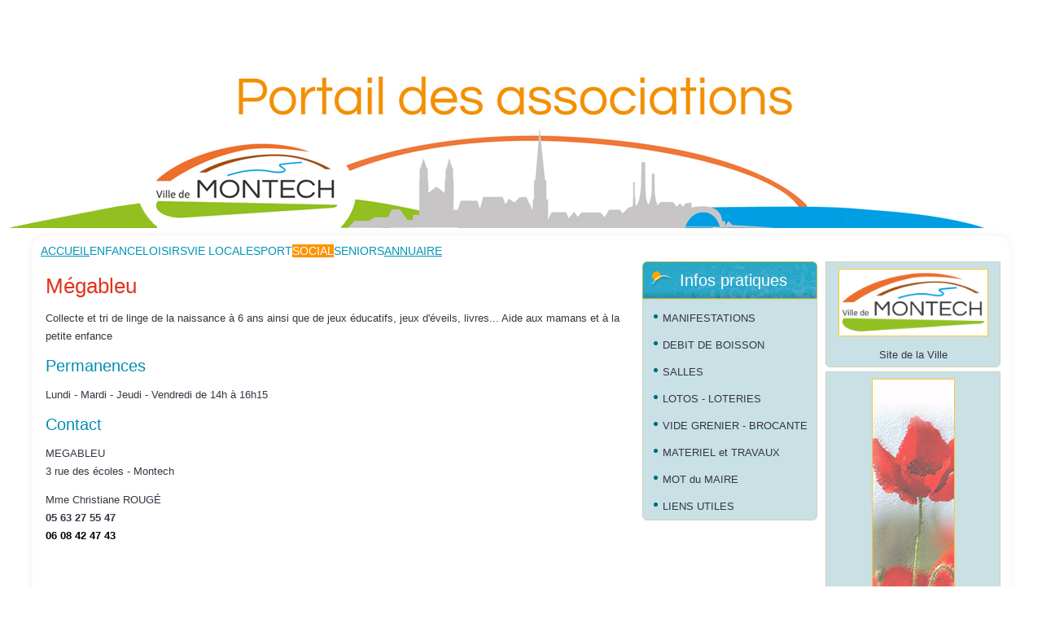

--- FILE ---
content_type: text/html; charset=utf-8
request_url: https://www.asso-montech.com/index.php/social/megableu
body_size: 8107
content:
<!DOCTYPE html>
<html dir="ltr" lang="fr-fr">
<head>
    <base href="https://www.asso-montech.com/index.php/social/megableu" />
	<meta http-equiv="content-type" content="text/html; charset=utf-8" />
	<meta name="author" content="Super Utilisateur" />
	<meta name="description" content="Présentation des différentes associations de la Ville de Montech, et des actualités de leurs activités" />
	<meta name="generator" content="Joomla! - Open Source Content Management" />
	<title>MEGABLEU</title>
	<link href="/modules/mod_bt_login/tmpl/css/style2.0.css" rel="stylesheet" type="text/css" />
	<link href="/modules/mod_rokajaxsearch/css/rokajaxsearch.css" rel="stylesheet" type="text/css" />
	<link href="/modules/mod_rokajaxsearch/themes/blue/rokajaxsearch-theme.css" rel="stylesheet" type="text/css" />
	<link href="http://fonts.googleapis.com/css?family=Verdana" rel="stylesheet" type="text/css" />
	<link href="https://www.asso-montech.com/modules/mod_gruemenu/css/styles.css" rel="stylesheet" type="text/css" />
	<style type="text/css">
#gototop{border:1px solid #ffffff;margin:15px;padding:20px;background-color:#e87131;color:#ffffff;border-radius: 50px;
text-decoration: none; font-family: verdana} #gototop:hover{background-color:#47c6dd;color:#ffffff;}
	</style>
	<script type="application/json" class="joomla-script-options new">{"csrf.token":"3d88074f40440ea13c3a639ecc3e33f6","system.paths":{"root":"","base":""}}</script>
	<script src="/media/system/js/mootools-core.js?9517e2a21c80653b5a38db0c24623808" type="text/javascript"></script>
	<script src="/media/system/js/core.js?9517e2a21c80653b5a38db0c24623808" type="text/javascript"></script>
	<script src="/media/system/js/mootools-more.js?9517e2a21c80653b5a38db0c24623808" type="text/javascript"></script>
	<script src="/modules/mod_bt_login/tmpl/js/jquery.min.js" type="text/javascript"></script>
	<script src="/modules/mod_bt_login/tmpl/js/jquery.simplemodal.js" type="text/javascript"></script>
	<script src="/modules/mod_bt_login/tmpl/js/default.js" type="text/javascript"></script>
	<script src="/modules/mod_rokajaxsearch/js/rokajaxsearch.js" type="text/javascript"></script>
	<script src="https://www.asso-montech.com/modules/mod_gruemenu/js/touchwipe.min.js" type="text/javascript"></script>
	<script src="https://www.asso-montech.com/modules/mod_gruemenu/js/sidr.js" type="text/javascript"></script>
	<script src="https://www.asso-montech.com/modules/mod_gruemenu/js/script.js" type="text/javascript"></script>
	<script src="/media/plg_system_topofthepage/ScrollSpy.min.js" type="text/javascript"></script>
	<script src="/media/plg_system_topofthepage/topofthepage.min.js" type="text/javascript"></script>
	<script type="text/javascript">
window.addEvent((window.webkit) ? 'load' : 'domready', function() {
				window.rokajaxsearch = new RokAjaxSearch({
					'results': 'Results',
					'close': '',
					'websearch': 0,
					'blogsearch': 0,
					'imagesearch': 0,
					'videosearch': 0,
					'imagesize': 'SMALL',
					'safesearch': 'MODERATE',
					'search': 'Search...',
					'readmore': 'Read more...',
					'noresults': 'No results',
					'advsearch': 'Advanced search',
					'page': 'Page',
					'page_of': 'of',
					'searchlink': 'https://www.asso-montech.com/index.php?option=com_search&amp;view=search&amp;tmpl=component',
					'advsearchlink': 'https://www.asso-montech.com/index.php?option=com_search&amp;view=search',
					'uribase': 'https://www.asso-montech.com/',
					'limit': '10',
					'perpage': '5',
					'ordering': 'newest',
					'phrase': 'any',
					'hidedivs': '',
					'includelink': 1,
					'viewall': 'View all results',
					'estimated': 'estimated',
					'showestimated': 1,
					'showpagination': 1,
					'showcategory': 1,
					'showreadmore': 1,
					'showdescription': 1
				});
			});
jQuery(document).ready(function($) {
		$( '.navigation-toggle-96' ).sidr( {
			name     : 'sidr-main',
			source   : '#sidr-close, #gruemenu',
			side     : 'left',
			displace : false
		} );
		$( '.sidr-class-toggle-sidr-close' ).click( function() {
			$.sidr( 'close', 'sidr-main' );
			return false;
		} );
});
window.plg_system_topofthepage_options = {"spyposition":"200","visibleopacity":"100","displaydur":"250","slidein":"1","slideindir":"top","zindex":"0","topalways":false,"icon":false,"buttontext":"HAUT","styles":{"position":"fixed","opacity":0,"display":"block","bottom":"0px","right":"0px"},"smoothscroll":{"duration":"500","transition":"linear"}};

	</script>
	<!--[if lt IE 9]><script src="http://html5shim.googlecode.com/svn/trunk/html5.js" type="text/javascript"></script><script src="http://css3-mediaqueries-js.googlecode.com/svn/trunk/css3-mediaqueries.js" type="text/javascript"></script><![endif]-->

    <link rel="stylesheet" href="/templates/system/css/system.css" />
    <link rel="stylesheet" href="/templates/system/css/general.css" />

    <!-- Created by Artisteer v4.0.0.58475 -->
    
    
    <meta name="viewport" content="initial-scale = 1.0, maximum-scale = 1.0, user-scalable = no, width = device-width">

    <!--[if lt IE 9]><script src="http://html5shiv.googlecode.com/svn/trunk/html5.js"></script><![endif]-->
    <link rel="stylesheet" href="/templates/montechsite/css/template.css" media="screen">
    <!--[if lte IE 7]><link rel="stylesheet" href="/templates/montechsite/css/template.ie7.css" media="screen" /><![endif]-->
    <link rel="stylesheet" href="/templates/montechsite/css/template.responsive.css" media="all">


    <script>if ('undefined' != typeof jQuery) document._artxJQueryBackup = jQuery;</script>
    <script src="/templates/montechsite/jquery.js"></script>
    <script>jQuery.noConflict();</script>

    <script src="/templates/montechsite/script.js"></script>
    <script>if (document._artxJQueryBackup) jQuery = document._artxJQueryBackup;</script>
    <script src="/templates/montechsite/script.responsive.js"></script>
    <link rel="icon" href="/favicon.ico" />
</head>
<body>

<div id="art-main">
<header class="art-header clearfix">

    <div class="art-shapes">


            </div>

                        
                    
</header>
<div class="art-sheet clearfix">
<nav class="art-nav clearfix">
    

<style>

/* Top-to-Bottom */
#gruemenu.grue_96 ul li { margin:0!important; padding:0!important }
#gruemenu.grue_96 > ul > li {float: left; display: inline-block; }
#gruemenu.grue_96 > ul > li.has-sub > a::after {border-top-color: #0095BA;  right: 17px; top: 50%; margin-top:-5px; }
#gruemenu.grue_96 > ul > li.has-sub.active > a::after,
#gruemenu.grue_96 > ul > li.has-sub:hover > a {border-top-color: #FFFFFF;}
#gruemenu.grue_96 ul ul { position: absolute; left: -9999px; top: auto; padding-top: 6px;}
#gruemenu.grue_96 > ul > li > ul::after { content: ""; position: absolute; width: 0; height: 0; border: 5px solid transparent; top: -3px; left: 20px;}
#gruemenu.grue_96 ul ul ul::after {content: "";position: absolute; width: 0; height: 0; border: 5px solid transparent;  top: 11px; left: -3px;}
#gruemenu.grue_96 > ul > li:hover > ul {top: auto;left: 0;}
#gruemenu.grue_96 ul ul ul {padding-top: 0;padding-left: 6px;}
#gruemenu.grue_96 ul ul > li:hover > ul {left: 220px;top: 0;}
#gruemenu.grue_96 > ul > li > ul::after { border-bottom-color: #FDC445}
#gruemenu.grue_96 ul ul ul::after {border-right-color:  #FDC445 }
#gruemenu.grue_96 ul ul li.has-sub > a::after {border-left-color: #0095BA;   right: 17px; top: 14px; }
#gruemenu.grue_96 ul ul li.has-sub.active > a::after,
#gruemenu.grue_96 ul ul li.has-sub:hover > a::after {border-left-color:#FFFFFF; }
#gruemenu.grue_96 { background: #FFFFFF; }
#gruemenu.grue_96 ul li a, #gruemenu.grue_96 
#gruemenu.grue_96 {font-family: "Verdana", Arial, Helvetica, sans-serif ;}
#gruemenu.grue_96,
#gruemenu.grue_96 ul,
#gruemenu.grue_96 ul li,
#gruemenu.grue_96 ul > li > a { font-size:14px}
#gruemenu.grue_96 ul > li > ul > li > a { font-size:12px!important}
#gruemenu.grue_96 > ul > li > a { color: #0095BA; text-transform:uppercase}
#gruemenu.grue_96 > ul > li:hover > a,
#gruemenu.grue_96 > ul > li > a:hover,
#gruemenu.grue_96 > ul > li.active > a {color: #FFFFFF; background: #FD9305;}
#gruemenu.grue_96 ul ul li:hover > a,
#gruemenu.grue_96 ul ul li.active > a {color: #FFFFFF; background: #FD9305;}
#gruemenu.grue_96 ul ul li a, #navigation-toggle {color: #0095BA; background: #FDC445;}
#gruemenu.grue_96 ul ul li:hover > a,
#gruemenu.grue_96 ul ul li.active > a,
#navigation-toggle:hover {color: #FFFFFF;background:#FD9305;}
#gruemenu.grue_96 #menu-button{ color: #0095BA; }
#gruemenu.grue_96 {-webkit-border-radius: 6px; -moz-border-radius: 6px; -o-border-radius: 6px; border-radius: 6px;  border-radius: 6px;}
#gruemenu.grue_96 ul li:first-child > a  { border-top-left-radius: 6px; border-bottom-left-radius: 6px;}
#gruemenu.grue_96 ul ul li:first-child > a { border-top-left-radius: 6px; border-top-right-radius: 6px; border-bottom-left-radius: 0px; border-bottom-right-radius: px;}
#gruemenu.grue_96 ul ul li:last-child > a {border-top-left-radius: 0px; border-top-right-radius: 0px; border-bottom-left-radius: 6px; border-bottom-right-radius: 6px;}
#gruemenu.grue_96 #menu-button::after {border-top: 2px solid #0095BA; border-bottom: 2px solid #0095BA; }
#gruemenu.grue_96 #menu-button::before {border-top: 2px solid #0095BA; }
/* Enable Fixed Menu */
/* Enable Mobile Menu */
@media screen and (max-width: 720px) {
#navigation-toggle { z-index:999; display:block; position:fixed; top:10px; right:10px; padding:10px 10px; box-shadow:0px 1px 1px rgba(0,0,0,0.15);	border-radius:3px;	text-shadow:0px 1px 0px rgba(0,0,0,0.5); font-size:20px;		transition:color linear 0.15s; text-decoration: none !important; }
#navigation-toggle span.nav-line { display:block; height:3px; width:20px; margin-bottom:4px; background:#fff}
#navigation-toggle:hover {text-decoration:none;	}
#gruemenu.grue_96  {display: none;}
}	
</style>

<a href="#sidr-main" id="navigation-toggle" class="navigation-toggle-96"><span class="nav-line"></span><span class="nav-line"></span><span class="nav-line"></span></a>
<div id="sidr-close"><a href="#sidr-close" class="toggle-sidr-close"></a></div>
<div id="gruemenu" class="grue_96 ">
<ul >
<li class="item-101"><a href="/index.php" >Accueil</a></li><li class="item-108 has-sub parent"><a><span class="separator">
	ENFANCE</span></a>
<ul class="sub-menu"><li class="item-259"><a href="/index.php/enfance/parents-d-eleves" >PARENTS D'ELEVES</a></li></ul></li><li class="item-109 has-sub parent"><a><span class="separator">
	LOISIRS</span></a>
<ul class="sub-menu"><li class="item-248"><a href="/index.php/loisirs/animations" >ANIMATIONS</a></li><li class="item-439 has-sub parent"><a href="/index.php/loisirs/art-floral" >ART FLORAL</a><ul class="sub-menu"><li class="item-451"><a href="/index.php/loisirs/art-floral/art-et-loisirs-du-bien-vivre" >ART ET LOISIRS DU BIEN VIVRE</a></li><li class="item-452"><a href="/index.php/loisirs/art-floral/l-escarbille" >L'ESCARBILLE</a></li></ul></li><li class="item-520"><a href="/index.php/loisirs/artisanat-d-art" >ARTISANAT D'ART</a></li><li class="item-110"><a href="/index.php/loisirs/arts-plastiques" >ARTS PLASTIQUES</a></li><li class="item-450"><a href="/index.php/loisirs/art-et-loisirs-du-bien-vivre" >ATELIERS CUISINE</a></li><li class="item-426"><a href="/index.php/loisirs/chorale" >CHORALE</a></li><li class="item-112"><a href="/index.php/loisirs/comite-des-fetes-et-animations" >COMITE DES FÊTES ET ANIMATIONS</a></li><li class="item-250"><a href="/index.php/loisirs/collections" >COLLECTIONS</a></li><li class="item-246"><a href="/index.php/loisirs/creation" >CREATION</a></li><li class="item-249"><a href="/index.php/loisirs/jeux" >JEUX</a></li><li class="item-134"><a href="/index.php/loisirs/percussions-africaines" >PERCUS AFRICAINES</a></li><li class="item-247"><a href="/index.php/loisirs/musique" >MUSIQUE</a></li><li class="item-334"><a href="/index.php/loisirs/percussions-bresiliennes" >PERCUS BRESILIENNES</a></li><li class="item-328"><a href="/index.php/loisirs/photographie" >PHOTOGRAPHIE</a></li><li class="item-365"><a href="/index.php/loisirs/sculpture" >SCULPTURE</a></li><li class="item-111"><a href="/index.php/loisirs/theatre" >THÊATRE</a></li><li class="item-325"><a href="/index.php/loisirs/tourisme" >TOURISME</a></li><li class="item-522"><a href="/index.php/loisirs/atelier-creatif-autour-du-fil" >ATELIER CREATIF AUTOUR DU FIL</a></li></ul></li><li class="item-113 has-sub parent"><a><span class="separator">
	VIE LOCALE</span></a>
<ul class="sub-menu"><li class="item-222"><a href="/index.php/nature/amap-miam-82" >AMAP </a></li><li class="item-497"><a href="/index.php/nature/biodiv-montech" >BIODIV Montech</a></li><li class="item-267"><a href="/index.php/nature/chasse" >CHASSE</a></li><li class="item-291"><a href="/index.php/nature/colibris-de-montech" >COLIBRIS DE MONTECH</a></li><li class="item-251"><a href="/index.php/nature/commercants-producteurs" >COMMERCANTS, PRODUCTEURS</a></li><li class="item-333"><a href="/index.php/nature/coprae" >COPRAE</a></li><li class="item-269"><a href="/index.php/nature/protection-des-animaux" >PROTECTION DES ANIMAUX</a></li><li class="item-266"><a href="/index.php/nature/tourisme" >TOURISME</a></li><li class="item-496"><a href="/index.php/nature/sauvegarde-du-patrimoine" >MOULIN A VENT DE MONTECH</a></li></ul></li><li class="item-116 has-sub parent"><a><span class="separator">
	SPORT</span></a>
<ul class="sub-menu"><li class="item-136 has-sub parent"><a><span class="separator">
	SPORTS COLLECTIFS</span></a>
<ul class="sub-menu"><li class="item-137"><a href="/index.php/sport/sports-collectifs/basket" >BASKETBALL</a></li><li class="item-139"><a href="/index.php/sport/sports-collectifs/foot" >FOOTBALL</a></li><li class="item-138"><a href="/index.php/sport/sports-collectifs/handball" >HANDBALL</a></li><li class="item-125"><a href="/index.php/sport/sports-collectifs/lyonnaise" >JEU DE BOULES</a></li><li class="item-140"><a href="/index.php/sport/sports-collectifs/rugby" >RUGBY</a></li><li class="item-264"><a href="/index.php/sport/sports-collectifs/petanque" >PETANQUE</a></li></ul></li><li class="item-119 has-sub parent"><a><span class="separator">
	SPORTS INDIVIDUELS</span></a>
<ul class="sub-menu"><li class="item-371"><a href="/index.php/sport/sports-individuels/body-art" >BODY ART</a></li><li class="item-121"><a href="/index.php/sport/sports-individuels/body-fight" >BODY KARATE</a></li><li class="item-518"><a href="/index.php/sport/sports-individuels/boxe-francaise" >BOXE FRANCAISE</a></li><li class="item-225"><a href="/index.php/sport/sports-individuels/canin" >CANIN</a></li><li class="item-226"><a href="/index.php/sport/sports-individuels/course-a-pieds" >COURSE A PIEDS</a></li><li class="item-122"><a href="/index.php/sport/sports-individuels/cyclisme" >CYCLISME</a></li><li class="item-239"><a href="/index.php/sport/sports-individuels/cylco-tourisme" >CYCLOS TOURISME</a></li><li class="item-313 has-sub parent"><a><span class="separator">
	DANSE</span></a>
<ul class="sub-menu"><li class="item-131"><a href="/index.php/sport/sports-individuels/danse/danse-africaine" >AFRICAINE</a></li><li class="item-316"><a href="/index.php/sport/sports-individuels/danse/big-dance" >BIG DANCE</a></li><li class="item-314"><a href="/index.php/sport/sports-individuels/danse/classique" >CLASSIQUE</a></li><li class="item-133"><a href="/index.php/sport/sports-individuels/danse/danse-contemporaine" >CONTEMPORAINE</a></li><li class="item-438"><a href="/index.php/sport/sports-individuels/danse/danses-en-lignes" >DANSES EN LIGNES</a></li><li class="item-130"><a href="/index.php/sport/sports-individuels/danse/danse-country" >COUNTRY</a></li><li class="item-129"><a href="/index.php/sport/sports-individuels/danse/danse-de-salon" >DE SALON</a></li><li class="item-366"><a href="/index.php/sport/sports-individuels/danse/flamenco" >K'POP</a></li><li class="item-367"><a href="/index.php/sport/sports-individuels/danse/hip-hop" >HIP-HOP</a></li><li class="item-315"><a href="/index.php/sport/sports-individuels/danse/jazz" >JAZZ</a></li><li class="item-494"><a href="/index.php/sport/sports-individuels/danse/kizomba" >KIZOMBA URBAN</a></li><li class="item-132"><a href="/index.php/sport/sports-individuels/danse/danse-orientale" >ORIENTALE</a></li><li class="item-495"><a href="/index.php/sport/sports-individuels/danse/zemba" >SEMBA</a></li><li class="item-521"><a href="/index.php/sport/sports-individuels/danse/coupe-decale" >COUPE DECALE</a></li></ul></li><li class="item-229"><a href="/index.php/sport/sports-individuels/equitation" >EQUITATION</a></li><li class="item-128"><a href="/index.php/sport/sports-individuels/fitness" >FITNESS</a></li><li class="item-124"><a href="/index.php/sport/sports-individuels/gymnastique" >GYMNASTIQUE</a></li><li class="item-221"><a href="/index.php/sport/sports-individuels/gymnastique-rythmique" >GYMNASTIQUE RYTHMIQUE</a></li><li class="item-120"><a href="/index.php/sport/sports-individuels/judo" >JUDO</a></li><li class="item-327"><a href="/index.php/sport/sports-individuels/jujitsu" >JUJITSU</a></li><li class="item-230"><a href="/index.php/sport/sports-individuels/modelisme" >MODELISME</a></li><li class="item-232"><a href="/index.php/sport/sports-individuels/motos" >MOTOS</a></li><li class="item-519"><a href="/index.php/sport/sports-individuels/peche" >PÊCHE</a></li><li class="item-238"><a href="/index.php/sport/sports-individuels/piloxing" >PILOXING</a></li><li class="item-237"><a href="/index.php/sport/sports-individuels/pound" >POUND</a></li><li class="item-236"><a href="/index.php/sport/sports-individuels/pilates" >PILATES</a></li><li class="item-123"><a href="/index.php/sport/sports-individuels/qi-gong" >QI GONG</a></li><li class="item-231"><a href="/index.php/sport/sports-individuels/quad" >QUAD</a></li><li class="item-148"><a href="/index.php/sport/sports-individuels/randonnee" >RANDONNEE PEDESTRE</a></li><li class="item-219"><a href="/index.php/sport/sports-individuels/tai-chi-quan" >TAI CHI QUAN</a></li><li class="item-235"><a href="/index.php/sport/sports-individuels/tennis" >TENNIS</a></li><li class="item-197"><a href="/index.php/sport/sports-individuels/tennis-de-table" >TENNIS DE TABLE</a></li><li class="item-126"><a href="/index.php/sport/sports-individuels/tir-a-l-arc" >TIR A L 'ARC</a></li><li class="item-317"><a href="/index.php/sport/sports-individuels/yoga" >YOGA</a></li><li class="item-223"><a href="/index.php/sport/sports-individuels/cours-zumba" >ZUMBA</a></li></ul></li></ul></li><li class="item-117 active has-sub parent"><a><span class="separator">
	SOCIAL</span></a>
<ul class="sub-menu"><li class="item-253"><a href="/index.php/social/a-c-a" >A.C.A</a></li><li class="item-254"><a href="/index.php/social/adra-82" >ADRA 82</a></li><li class="item-143"><a href="/index.php/social/croix-rouge-francaise" >CROIX ROUGE FRANCAISE</a></li><li class="item-141"><a href="/index.php/social/don-du-sang" >DON DU SANG</a></li><li class="item-258"><a href="/index.php/social/f-n-a-t-h" >F.N.A.T.H</a></li><li class="item-256"><a href="/index.php/social/les-restos-du-coeur" >LES RESTOS DU COEUR</a></li><li class="item-255 current active"><a href="/index.php/social/megableu" >MEGABLEU</a></li><li class="item-252"><a href="/index.php/social/amicale-sapeurs-pompiers" >AMICALE DES SAPEURS POMPIERS</a></li><li class="item-142"><a href="/index.php/social/secours-catholique" >SECOURS CATHOLIQUE</a></li><li class="item-463"><a href="/index.php/social/secours-populaire" >SECOURS POPULAIRE</a></li><li class="item-147"><a href="/index.php/social/y-arrivarem" >Y ARRIVAREM</a></li></ul></li><li class="item-118 has-sub parent"><a><span class="separator">
	SENIORS</span></a>
<ul class="sub-menu"><li class="item-262"><a href="/index.php/seniors/anciens-combattants" >ANCIENS COMBATTANTS</a></li><li class="item-145"><a href="/index.php/seniors/l-escarbille-montechoise" >L'ESCARBILLE MONTECHOISE</a></li><li class="item-261"><a href="/index.php/seniors/les-amis-du-parc" >LES AMIS DU PARC</a></li><li class="item-326"><a href="/index.php/seniors/maquis-des-carottes" >MAQUIS DES CAROTTES</a></li></ul></li><li class="item-175"><a href="/index.php/annuaire-des-associations" >ANNUAIRE</a></li></ul>
</div>

<script type="text/javascript">
  var el = document.getElementById('TheGrue');
  if(el) {el.style.display += el.style.display = 'none';}
</script>




 
    </nav>
<div class="art-layout-wrapper clearfix">
                <div class="art-content-layout">
                    <div class="art-content-layout-row">
                        <div class="art-layout-cell art-content clearfix">
<article class="art-post art-messages"><div class="art-postcontent clearfix"><div id="system-message-container">
	</div>
</div></article><div class="item-page"><article class="art-post"><div class="art-postcontent clearfix"><div class="art-article"><h1 class="indent">Mégableu<strong> <br /></strong></h1>
<p class="bodytext">Collecte et tri de linge de la naissance à 6 ans ainsi que de jeux éducatifs, jeux d'éveils, livres... Aide aux mamans et à la petite enfance</p>
<h3 class="bodytext">Permanences</h3>
<p class="bodytext">Lundi - Mardi - Jeudi - Vendredi de 14h à 16h15</p>
<h3 class="bodytext">Contact</h3>
<p class="bodytext">MEGABLEU<br />3 rue des écoles - Montech</p>
<p class="bodytext">Mme Christiane ROUGÉ<br /><strong>05 63 27 55 47</strong><br /><strong><span id="OBJ_PREFIX_DWT120_com_zimbra_phone"><a href="callto:06 08 42 47 43">06 08 42 47 43</a></span> </strong><br /> </p> </div></div></article></div>


                        </div>
                        <div class="art-layout-cell art-sidebar1 clearfix">
<div class="art-block clearfix"><div class="art-blockheader"><h3 class="t">Infos pratiques</h3></div><div class="art-blockcontent"><ul class="menu"><li class="item-174"><a href="/index.php/infos-pratiques">MANIFESTATIONS</a></li><li class="item-384"><a href="/index.php/debit-de-boisson">DEBIT DE BOISSON</a></li><li class="item-263"><a href="/index.php/location-salles-et-materiel">SALLES</a></li><li class="item-323"><a href="/index.php/lotos-loteries">LOTOS - LOTERIES</a></li><li class="item-322"><a href="/index.php/vide-grenier-brocante">VIDE GRENIER - BROCANTE</a></li><li class="item-324"><a href="/index.php/materiel-et-travaux">MATERIEL et TRAVAUX</a></li><li class="item-240"><a href="/index.php/mot-du-maire">MOT du MAIRE</a></li><li class="item-173"><a href="/index.php/liens-utiles">LIENS UTILES</a></li></ul></div></div>



                        </div>

                        <div class="art-layout-cell art-sidebar2 clearfix">
<div class="art-block clearfix"><div class="art-blockcontent"><div class="custom"  >
	<p style="text-align: center;"><img src="/images/MAIRIE/logo_Montech_web.jpg" alt="" width="182" height="81" /><a href="http://www.ville-montech.fr/" target="_blank" rel="noopener noreferrer"><br />Site de la Ville</a></p></div></div></div><div class="art-block clearfix"><div class="art-blockcontent"><div class="custom"  >
	<p><img style="display: block; margin-left: auto; margin-right: auto;" src="/images/Site/coquelicot.jpg" alt="" width="100" height="524" /></p></div></div></div><div class="art-block clearfix"><div class="art-blockheader"><h3 class="t">Recherche</h3></div><div class="art-blockcontent"><form name="rokajaxsearch" id="rokajaxsearch" class="blue" action="https://www.asso-montech.com/" method="get">
<div class="rokajaxsearch ">
	<div class="roksearch-wrapper">
		<input id="roksearch_search_str" name="searchword" type="text" class="inputbox roksearch_search_str" placeholder="Search..." />
	</div>
	<input type="hidden" name="searchphrase" value="any"/>
	<input type="hidden" name="limit" value="20" />
	<input type="hidden" name="ordering" value="newest" />
	<input type="hidden" name="view" value="search" />
	<input type="hidden" name="option" value="com_search" />

	
	<div id="roksearch_results"></div>
</div>
<div id="rokajaxsearch_tmp" style="visibility:hidden;display:none;"></div>
</form></div></div><div class="art-block clearfix"><div class="art-blockheader"><h3 class="t">Connexion</h3></div><div class="art-blockcontent"><div id="btl">
	<!-- Panel top -->	
	<div class="btl-panel">
					<!-- Login button -->
						<span id="btl-panel-login" class="btl-modal">Connexion</span>
						<!-- Registration button -->
						
			
			</div>
	<!-- content dropdown/modal box -->
	<div id="btl-content">
			
		<!-- Form login -->	
		<div id="btl-content-login" class="btl-content-block">
						
			<!-- if not integrated any component -->
						<form name="btl-formlogin" class="btl-formlogin" action="/index.php/social/megableu" method="post">
				<div id="btl-login-in-process"></div>	
				<h3>Connexion à votre compte</h3>
									<div class="spacer"></div>
								<div class="btl-error" id="btl-login-error"></div>
				<div class="btl-field">
					<div class="btl-label">Identifiant</div>
					<div class="btl-input">
						<input id="btl-input-username" type="text" name="username"	/>
					</div>
				</div>
				<div class="btl-field">
					<div class="btl-label">Mot de passe</div>
					<div class="btl-input">
						<input id="btl-input-password" type="password" name="password" alt="password" />
					</div>
				</div>
				<div class="clear"></div>
								<div class="btl-field">				
					
					<div class="btl-input" id="btl-input-remember">
						<input id="btl-checkbox-remember"  type="checkbox" name="remember"
							value="yes" />
							Maintenir la connexion active sur ce site					</div>	
				</div>
				<div class="clear"></div>
								<div class="btl-buttonsubmit">
					<input type="submit" name="Submit" class="btl-buttonsubmit" onclick="return loginAjax()" value="Connexion" /> 
					<input type="hidden" name="bttask" value="login" /> 
					<input type="hidden" name="return" id="btl-return"	value="aW5kZXgucGhwP0l0ZW1pZD0yNTU=" />
					<input type="hidden" name="3d88074f40440ea13c3a639ecc3e33f6" value="1" />				</div>
			</form>	
			<ul id ="bt_ul">
				<li>
					<a href="/index.php/component/users/?view=reset&amp;Itemid=101">
					Mot de passe perdu ?</a>
				</li>
				<li>
					<a href="/index.php/component/users/?view=remind&amp;Itemid=101">
					Identifiant perdu  ?</a>
				</li>				
			</ul>
			
		<!-- if integrated with one component -->
						
		</div>
		
				
	</div>
	<div class="clear"></div>
</div>

<script type="text/javascript">
/*<![CDATA[*/
var btlOpt = 
{
	BT_AJAX					:'https://www.asso-montech.com/index.php/social/megableu',
	BT_RETURN				:'/index.php/social/megableu',
	RECAPTCHA				:'none',
	LOGIN_TAGS				:'',
	REGISTER_TAGS			:'',
	EFFECT					:'btl-modal',
	ALIGN					:'right',
	BG_COLOR				:'#fdb210',
	MOUSE_EVENT				:'click',
	TEXT_COLOR				:'#ffffff',
	MESSAGES 				: {
		E_LOGIN_AUTHENTICATE 		: 'L\'identifiant et le mot de passe ne correspondent pas ou, votre compte n\'a peut-être pas été validé.',
		REQUIRED_NAME				: 'Veuillez indiquer votre nom !',
		REQUIRED_USERNAME			: 'Veuillez indiquer votre identifiant !',
		REQUIRED_PASSWORD			: 'Veuillez indiquer votre mot de passe !',
		REQUIRED_VERIFY_PASSWORD	: 'Ressaisissez votre mot de passe !',
		PASSWORD_NOT_MATCH			: '\'Le mot de passe ne correspond pas\';',
		REQUIRED_EMAIL				: 'Indiquez votre adresse e-mail !',
		EMAIL_INVALID				: 'Veuillez indiquer une adresse e-mail valide !',
		REQUIRED_VERIFY_EMAIL		: 'Ressaisissez votre adresse e-mail !',
		EMAIL_NOT_MATCH				: '\'L\'adresse e-mail ne correspond pas\';',
		CAPTCHA_REQUIRED			: 'Please enter captcha key'
	}
}
if(btlOpt.ALIGN == "center"){
	BTLJ(".btl-panel").css('textAlign','center');
}else{
	BTLJ(".btl-panel").css('float',btlOpt.ALIGN);
}
BTLJ("input.btl-buttonsubmit,button.btl-buttonsubmit").css({"color":btlOpt.TEXT_COLOR,"background":btlOpt.BG_COLOR});
BTLJ("#btl .btl-panel > span").css({"color":btlOpt.TEXT_COLOR,"background-color":btlOpt.BG_COLOR,"border":btlOpt.TEXT_COLOR});
/*]]>*/
</script></div></div>

                        </div>
                    </div>
                </div>
            </div>

<footer class="art-footer clearfix">  <span id="art-footnote-links"><a href="http://www.ville-montech.fr/fr/accueil.html" target="_blank">Mairie MONTECH</a> - Place de la Mairie - 82700 MONTECH</span>
  <p>
    Copyright 2016
  </p> 
  </footer>

    </div>
    <p class="art-page-footer">
      
    </p>
</div>



  <script>
  (function(i,s,o,g,r,a,m){i['GoogleAnalyticsObject']=r;i[r]=i[r]||function(){
  (i[r].q=i[r].q||[]).push(arguments)},i[r].l=1*new Date();a=s.createElement(o),
  m=s.getElementsByTagName(o)[0];a.async=1;a.src=g;m.parentNode.insertBefore(a,m)
  })(window,document,'script','https://www.google-analytics.com/analytics.js','ga');

  ga('create', 'UA-91022639-1', 'auto');
  ga('send', 'pageview');

</script>
</body>
</html>

--- FILE ---
content_type: text/plain
request_url: https://www.google-analytics.com/j/collect?v=1&_v=j102&a=732046672&t=pageview&_s=1&dl=https%3A%2F%2Fwww.asso-montech.com%2Findex.php%2Fsocial%2Fmegableu&ul=en-us%40posix&dt=MEGABLEU&sr=1280x720&vp=1280x720&_u=IEBAAEABAAAAACAAI~&jid=2047163767&gjid=1483305491&cid=1642951016.1768835492&tid=UA-91022639-1&_gid=1652446326.1768835492&_r=1&_slc=1&z=1023954495
body_size: -452
content:
2,cG-1ETXLHQ7Q1